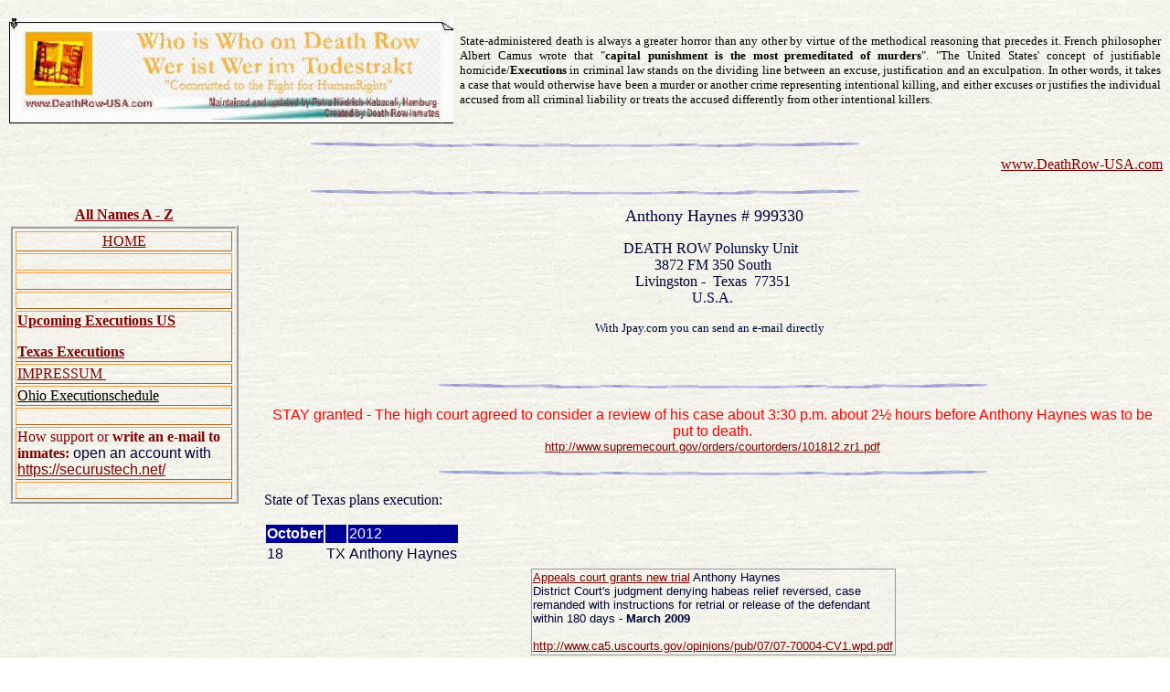

--- FILE ---
content_type: text/html
request_url: http://www.deathrow-usa.com/AnthonyHaynes.htm
body_size: 52859
content:
<html>

<head>
<meta http-equiv="Content-Language" content="de">
<meta http-equiv="Content-Type" content="text/html; charset=windows-1252">
<meta name="GENERATOR" content="Microsoft FrontPage 4.0">
<meta name="ProgId" content="FrontPage.Editor.Document">
<title>Anthony Haynes - Death Row Texas -</title>
<meta name="Microsoft Theme" content="kopie-von-sumi-malerei 011, default">
<meta name="Microsoft Border" content="tlb, default">
</head>

<body stylesrc="Anonym.html" background="_themes/kopie-von-sumi-malerei/sumtextb.jpg" bgcolor="#FFFFFF" text="#000037" link="#800000" vlink="#006666" alink="#990099"><!--msnavigation--><table border="0" cellpadding="0" cellspacing="0" width="100%"><tr><td><!--mstheme--><font face="Verdana, Arial, Helvetica"><!--mstheme--></font><table border="0" cellSpacing="0" cellPadding="0" width="100%">
  <tbody>
    <tr>
      <td><!--mstheme--><font face="Verdana, Arial, Helvetica"><!--mstheme--></font><table border="0" cellSpacing="0" cellPadding="0" width="100%" height="218">
          <tbody>
            <tr>
              <td height="218"><!--mstheme--><font face="Verdana, Arial, Helvetica">
                <div align="center">
                  <center>
                  <!--mstheme--></font><table border="0" cellSpacing="1">
                    <tbody>
                      <tr>
                        <td vAlign="top"><!--mstheme--><font face="Verdana, Arial, Helvetica"><a href="http://www.deathrow-usa.com"><img border="0" src="top.ht1.jpg" width="486" height="115"></a><!--mstheme--></font></td>
                        <td><!--mstheme--><font face="Verdana, Arial, Helvetica">
                          <p align="justify" style="margin-left: 4; margin-top: 0"><font color="#000000" size="2" face="Garamond">State-administered
                          death is always a greater horror than any other by
                          virtue of the methodical reasoning that precedes it.
                          French philosopher Albert Camus wrote that &quot;<b>capital
                          punishment is the most premeditated of murders</b>&quot;.
                          &quot;The United States' concept of justifiable
                          homicide/<b>Executions</b> in criminal law stands on
                          the dividing line between an excuse, justification and
                          an exculpation. In other words, it takes a case that
                          would otherwise have been a murder or another crime
                          representing intentional killing, and either excuses
                          or justifies the individual accused from all criminal
                          liability or treats the accused differently from other
                          intentional killers.</font></p>
                        <!--mstheme--></font></td>
                      </tr>
                    </tbody>
                  </table><!--mstheme--><font face="Verdana, Arial, Helvetica">
                  </center>
                </div>
                <!--msthemeseparator--><p align="center"><img src="_themes/kopie-von-sumi-malerei/sumhorsa.gif" width="600" height="10"></p>
                <p style="MARGIN-TOP: -8px" align="right"><a href="http://www.DeathRow-USA.com"><font face="Garamond">www.DeathRow-USA.com</font></a></p>
                <!--msthemeseparator--><p align="center"><img src="_themes/kopie-von-sumi-malerei/sumhorsa.gif" width="600" height="10"></p>
              <!--mstheme--></font></td>
            </tr>
          </tbody>
        </table><!--mstheme--><font face="Verdana, Arial, Helvetica"><!--mstheme--></font></td>
    </tr>
  </tbody>
</table><!--mstheme--><font face="Verdana, Arial, Helvetica"><!--mstheme--></font></td></tr><!--msnavigation--></table><!--msnavigation--><table border="0" cellpadding="0" cellspacing="0" width="100%"><tr><td valign="top" width="1%"><!--mstheme--><font face="Verdana, Arial, Helvetica"><!--mstheme--></font><table border="0" cellSpacing="0" cellPadding="0" width="100%">
  <tbody>
    <tr>
      <td><!--mstheme--><font face="Verdana, Arial, Helvetica"><!--mstheme--></font><table border="0" cellSpacing="0" cellPadding="0" width="100%">
          <tbody>
            <tr>
              <td><!--mstheme--><font face="Verdana, Arial, Helvetica"><p align="center"><a href="Allnames.htm"><font face="Garamond"><b>All
                Names A - Z</b></font></a><!--mstheme--></font></td>
            </tr>
          </tbody>
        </table><!--mstheme--><font face="Verdana, Arial, Helvetica"><!--mstheme--></font></td>
    </tr>
  </tbody>
</table><!--mstheme--><font face="Verdana, Arial, Helvetica"><!--mstheme--></font><table border="0" cellSpacing="0" cellPadding="0" width="235">
  <tbody>
    <tr>
      <td vAlign="top" width="272"><!--mstheme--><font face="Verdana, Arial, Helvetica"><!--mstheme--></font><table border="0" width="88">
          <tbody>
            <tr>
              <td vAlign="top" style="border-style: ridge; border-width: 4" rowspan="2" width="245"><!--mstheme--><font face="Verdana, Arial, Helvetica"><!--mstheme--></font><table border="0" cellSpacing="0" cellPadding="0" width="1%">
                  <tbody>
                    <tr>
                      <td vAlign="top" width="1%" align="center"><!--mstheme--><font face="Verdana, Arial, Helvetica"><!--mstheme--></font><table width="241">
                          <tbody>
                            <tr style="HEIGHT: 14.25pt" height="19">
                              <td style="height: 14.25pt; border: 1px outset #ff9933" class="xl24" vAlign="top" width="248" align="left"><!--mstheme--><font face="Verdana, Arial, Helvetica">
                                <p align="center"><a href="http://www.DeathRow-USA.com"><font face="Calibri">HOME</font></a><!--mstheme--></font></td>
                            </tr>
                            <tr>
                              <td style="height: 14.25pt; border: 1px ridge #ff9933" class="xl25" width="248"><!--mstheme--><font face="Verdana, Arial, Helvetica"><!--mstheme--></font></td>
                            </tr>
                            <tr style="HEIGHT: 14.25pt" height="19">
                              <td style="height: 14.25pt; border: 1px outset #ff9933" class="xl24" vAlign="top" width="248" align="left"><!--mstheme--><font face="Verdana, Arial, Helvetica"><!--mstheme--></font></td>
                            </tr>
                            <tr style="HEIGHT: 14.25pt" height="19">
                              <td style="height: 14.25pt; border: 1px outset #ff9933" class="xl24" vAlign="top" width="248" align="left"><!--mstheme--><font face="Verdana, Arial, Helvetica"><!--mstheme--></font></td>
                            </tr>
                            <tr style="HEIGHT: 14.25pt" height="19">
                              <td style="height: 14.25pt; border: 1px outset #ff9933" class="xl24" vAlign="top" width="248" align="left"><!--mstheme--><font face="Verdana, Arial, Helvetica"><a href="http://www.deathpenaltyinfo.org/upcoming-executions"><b><font color="#800000" face="Calibri">Upcoming
                                Executions
                                US</font>
                                </b>
                                </a>
                                <p><b><a href="https://www.tdcj.texas.gov/death_row/dr_executed_offenders.html"><font color="#800000" face="Calibri">Texas
                                Executions</font></a></b></p>
                              <!--mstheme--></font></td>
                            </tr>
                            <tr style="HEIGHT: 14.25pt" height="19">
                              <td style="height: 14.25pt; border: 1px outset #ff9933" class="xl24" vAlign="top" width="248" align="left"><!--mstheme--><font face="Verdana, Arial, Helvetica"><a href="http://www.deathrow-usa.us/ImpressumFriends.htm"><font color="#800000" face="Calibri">IMPRESSUM&nbsp;</font></a><!--mstheme--></font></td>
                            </tr>
                            <tr>
                              <td style="height: 14.25pt; border: 1px outset #ff9933" class="xl24" vAlign="top" width="248" align="left"><!--mstheme--><font face="Verdana, Arial, Helvetica"><a href="http://www.drc.ohio.gov/clemency"><font color="#000000" face="Calibri">Ohio
                                Executionschedule</font></a><!--mstheme--></font></td>
                            </tr>
                            <tr>
                              <td style="height: 14.25pt; border: 1px outset #ff9933" class="xl24" vAlign="top" width="248" align="left"><!--mstheme--><font face="Verdana, Arial, Helvetica"><!--mstheme--></font></td>
                            </tr>
                            <tr>
                              <td style="height: 14.25pt; border: 1px outset #ff9933" class="xl24" vAlign="top" width="248" align="left"><!--mstheme--><font face="Verdana, Arial, Helvetica"><font color="#800000" face="Calibri">How
                                support or <b> write an
                                e-mail to inmates: </b></font>open an account
                                with <a href="https://securustech.net/">https://securustech.net/</a><!--mstheme--></font></td>
                            </tr>
                            <tr>
                              <td style="height: 14.25pt; border: 1px outset #ff9933" class="xl24" vAlign="top" width="248" align="left"><!--mstheme--><font face="Verdana, Arial, Helvetica"><!--mstheme--></font></td>
                            </tr>
                          </tbody>
                        </table><!--mstheme--><font face="Verdana, Arial, Helvetica"><!--mstheme--></font></td>
                    </tr>
                  </tbody>
                </table><!--mstheme--><font face="Verdana, Arial, Helvetica"><!--mstheme--></font></td>
            </tr>
          </tbody>
        </table><!--mstheme--><font face="Verdana, Arial, Helvetica"><!--mstheme--></font></td>
    </tr>
  </tbody>
</table><!--mstheme--><font face="Verdana, Arial, Helvetica"><!--mstheme--></font></td><td valign="top" width="24"></td><!--msnavigation--><td valign="top"><!--mstheme--><font face="Verdana, Arial, Helvetica">

<p align="center"><font face="Comic Sans MS">&nbsp;<font size="4">Anthony Haynes
# 999330</font></font></p>

<p align="center"><font face="Comic Sans MS">DEATH ROW Polunsky Unit&nbsp;<br>
3872 FM 350 South<br>
Livingston -&nbsp; Texas&nbsp; 77351<br>
U.S.A.</font></p>
<p align="center"><font size="2" face="Comic Sans MS">With Jpay.com </font><font size="2" face="Comic Sans MS">
you can send
an e-mail directly&nbsp;&nbsp;</font></p>
<p align="center">&nbsp;</p>
<!--msthemeseparator--><p align="center"><img src="_themes/kopie-von-sumi-malerei/sumhorsa.gif" width="600" height="10"></p>
<div align="center">
  <center>
  <!--mstheme--></font><table border="0" cellspacing="1">
    <tr>
      <td><!--mstheme--><font face="Verdana, Arial, Helvetica"><p align="center"><font color="#FF0000">STAY granted - The high court
        agreed to consider a review of his case about 3:30 p.m. about 2½ hours
        before Anthony Haynes was to be put to death.<font size="2"><br>
        <a href="http://www.supremecourt.gov/orders/courtorders/101812.zr1.pdf" rel="nofollow" target="_blank">http://www.supremecourt.gov/orders/courtorders/101812.zr1.pdf</a></font></font></p>
        <!--msthemeseparator--><p align="center"><img src="_themes/kopie-von-sumi-malerei/sumhorsa.gif" width="600" height="10"></p>
      </center>
<p><font face="Comic Sans MS">State
of Texas plans execution:&nbsp;</font></p>
      <!--mstheme--></font><table>
  <tr>
    <td class="rtecenter" bgColor="#000099" style="border: 2 solid #FF0000"><!--mstheme--><font face="Verdana, Arial, Helvetica"><font color="#ffffff"><b>October</b></font><!--mstheme--></font></td>
    <td bgColor="#000099" style="border: 2 solid #FF0000"><!--mstheme--><font face="Verdana, Arial, Helvetica">&nbsp;<!--mstheme--></font></td>
    <td bgColor="#000099" style="border: 2 solid #FF0000"><!--mstheme--><font face="Verdana, Arial, Helvetica"><font color="#FFFFFF">2012</font><!--mstheme--></font></td>
  </tr>
  <tr>
    <td class="rtecenter" style="border: 2 solid #FF0000"><!--mstheme--><font face="Verdana, Arial, Helvetica">18<!--mstheme--></font></td>
    <td class="rtecenter" style="border: 2 solid #FF0000"><!--mstheme--><font face="Verdana, Arial, Helvetica">TX<!--mstheme--></font></td>
    <td class="rtecenter" style="border: 2 solid #FF0000"><!--mstheme--><font face="Verdana, Arial, Helvetica">Anthony Haynes<!--mstheme--></font></td>
  </tr>
</table><!--mstheme--><font face="Verdana, Arial, Helvetica"><!--mstheme--></font></td>
    </tr>
  </table><!--mstheme--><font face="Verdana, Arial, Helvetica">
</div>
<div align="center">
<center>
<!--mstheme--></font><table border="0" cellspacing="1">
<tr>
<td style="border-style: ridge; border-width: 2"><!--mstheme--><font face="Verdana, Arial, Helvetica"><font size="2"><a href="http://disc.yourwebapps.com/discussion.cgi?id=219621;article=37281;search_term=haynes">Appeals
court grants new trial</a> Anthony Haynes&nbsp;<br>
District Court's judgment denying habeas relief reversed, case<br>
remanded with instructions for retrial or release of the defendant<br>
within 180 days - <b> March 2009</b><br>
<br>
<a href="http://www.ca5.uscourts.gov/opinions/pub/07/07-70004-CV1.wpd.pdf" target="_blank" rel="nofollow">http://www.ca5.uscourts.gov/opinions/pub/07/07-70004-CV1.wpd.pdf</a><br>
  </font><!--mstheme--></font></td>
</tr>
</table><!--mstheme--><font face="Verdana, Arial, Helvetica">
</center>
</div>
<p align="right"><font size="2">August 2008</font></p>
<div align="center">
 <center>
 <!--mstheme--></font><table border="0" cellspacing="1" width="551">
  <tr>
   <td width="543" style="border-top-style: solid; border-bottom-style: solid"><!--mstheme--><font face="Verdana, Arial, Helvetica">Watch
   and listen to : <a href="http://video.google.com/videoplay?docid=5209234140463389790&amp;ei=5-C7SNHOE4vmigLCwK3wDA&amp;q=anthony+haynes+interview">http://video.google.com/videoplay
   - &quot;Anthony Haynes Inerview&quot;</a><p>For italian speaking: <a href="http://www.video.google.it">www.video.google.it</a>
   box labeled: <font color="#FF0000">'cerca' </font>and type <font color="#FF0000">'il
   miglio verde'</font>
   <p><a href="AnthonyHaynesAugust2008.jpg"><img border="2" src="AnthonyHaynesAugust2008_small.jpg" alt="AnthonyHaynesAugust2008.jpg (314306 Byte)" align="left" width="100" height="149"></a>&nbsp;
 </center>
  <!--mstheme--></font></td>
  </tr>
  <tr>
   <td width="543" style="border-top-style: solid; border-bottom-style: solid"><!--mstheme--><font face="Verdana, Arial, Helvetica"><font face="Comic Sans MS" size="2">January 2007<br>
    <br>
    Happy New Year ! Wish you the best in 2007. I write a rapper named Capital X
    and he's made a song and a video about me and my case. I think you'll like
    to check it out. If you are interested, you can listen to the song (titled
    &quot;999330&quot;) and purchase the disk and see the video at
    www.myspace.com/capitalXaka305375. If you purchase the song then let him
    know you are a friend of mine. I'd also like to know your opinion once you
    hear it. Anyway that's all Take it easy.<br>
    <br>
    Anthony<br>
    <a href="http://www.myspace.com/capitalXaka305375" target="_blank">http://www.myspace.com/capitalXaka305375</a>&nbsp;</font><!--mstheme--></font></td>
  </tr>
 </table><!--mstheme--><font face="Verdana, Arial, Helvetica">
</div>
<p align="right"><font face="Comic Sans MS" size="2">&nbsp;received June 2005&nbsp;</font></p>
<!--mstheme--></font><!--msthemelist--><table border="0" cellpadding="0" cellspacing="0" width="100%">
  <!--msthemelist--><tr><td valign="baseline" width="42"><img src="_themes/kopie-von-sumi-malerei/sumbul1a.gif" width="15" height="15" hspace="13"></td><td valign="top" width="100%"><!--mstheme--><font face="Verdana, Arial, Helvetica"><font size="2"><b><a href="CATpoetry.htm">Guest here:</a></b></font><!--mstheme--></font><!--msthemelist--></td></tr>
  <!--msthemelist--><tr><td valign="baseline" width="42"><img src="_themes/kopie-von-sumi-malerei/sumbul1a.gif" width="15" height="15" hspace="13"></td><td valign="top" width="100%"><!--mstheme--><font face="Verdana, Arial, Helvetica"><font size="2" face="Copperplate Gothic Light"><u><a href="CATpoetry.htm">&quot;The
    Belly of the Beast&quot; by Anthony Haynes -999330</a></u></font><!--mstheme--></font><!--msthemelist--></td></tr>
  <!--msthemelist--><tr><td valign="baseline" width="42"><img src="_themes/kopie-von-sumi-malerei/sumbul1a.gif" width="15" height="15" hspace="13"></td><td valign="top" width="100%"><!--mstheme--><font face="Verdana, Arial, Helvetica"><font size="2" face="Copperplate Gothic Light"><u><a href="CATpoetry.htm">&quot;An
    End to a New Beginning&quot; by Anthony Haynes -999330</a></u></font><!--mstheme--></font><!--msthemelist--></td></tr>
<!--msthemelist--></table><!--mstheme--><font face="Verdana, Arial, Helvetica">
<p align="right">&nbsp;</p>
<div align="center">
  <center>
  <!--mstheme--></font><table border="0" cellpadding="0" cellspacing="0" width="635">
    <tr>
      <td width="296"><!--mstheme--><font face="Verdana, Arial, Helvetica">
        <p align="justify"><font face="Comic Sans MS" size="2">&nbsp;&nbsp;&nbsp;&nbsp;&nbsp;&nbsp;&nbsp;&nbsp;&nbsp;&nbsp;
        <img border="0" src="AnthonyHaynespic.jpg" width="173" height="214">
        Greetings!&nbsp;</font></p>
        <p align="justify"><font face="Comic Sans MS" size="2"> My name is Anthony Cardell Haynes. I'm writing this letter
        because I'm looking to meet some new and interesting people.&nbsp; I am
        a peoples' person and I very much enjoy meeting and conversating with
        those of various and different backgrounds. In the end my hope is that
        through letters I'll make some new friends who will enhance my life and
        make my days just a little brighter.</font></p>
        <p align="justify"><font face="Comic Sans MS" size="2">&nbsp;&nbsp;&nbsp;&nbsp;&nbsp;
        So, exactly who is Anthony Haynes? Well, I've been lots of things since
        my birth on January 22, 1979. I've worn many shoes in my 26 years on
        this Earth. The one I currently find myself in is that of a Texas Death
        Row prisoner. I've been forced to wear these shoes since I was 20 years,
        but I have incarcerated on this case since I was 19. I readily admit
        that when I was free I was not the most upstanding citizien, to find in
        my present predicament. I grew up in a&nbsp; family that cared for me
        and who was there for me. Although my mother and father were never
        married my dad has always been there for me in every way. But in every
        life there are events that push a person in a certain direction, and
        when these things occurred to me I found myself involved with things
        like crime and drugs. Even though I was an alcoholic, and drug abuser, I
        still somehow managed&nbsp; to excell scholastically. Upon my high
        school graduation I had a number scholarship offers because of my
        academics, and I selected the one that took as far from the criminal
        element as possible in my home town of Houston, Texas. This was in the
        form of a five year Navy scholarship in which I would spend my first
        year active duty in Newport, Rhode Island and then complete the last
        four years at the college of my choice. Well, once again life events
        came into play. They pushed me during my summer vacation after the one
        year military duty and before the start of my first year in college, and
        I found myself in a totally unfamiliar situation: jail.</font></p>
        <p align="justify"><font face="Comic Sans MS" size="2">&nbsp;&nbsp;&nbsp;&nbsp; I
        was only 19 at this time and as strange as it may sound I thank God I
        got locked when I did. The life I had begin to lead after that one year
        in the Navy was one that surely would have ended in my demise. I was a
        boythen, but prison has matured me in many ways and made a good man out
        of me. I am all about progress, and being here has not stopped me from
        growing and developing into a much better person than I ever was when I
        was free. I took the initiative myself and definitely made myself a
        changed individual with morals and values.</font></p>
        <p align="justify"><font face="Comic Sans MS" size="2">&nbsp;&nbsp;&nbsp;&nbsp; A
        part of that growth has been through education. School was never very
        challenging for me, so I took that and continued to gain knowledge
        through books and other avenues. I'm a seeker of knowledge and the more
        I learn the more I realize how much I really don't know, and that only
        serves to fuel my desire to learn more.</font></p>
        <p align="justify"><font face="Comic Sans MS" size="2">&nbsp;&nbsp;&nbsp;&nbsp;
        I'm a happy-go-lucky person and a true Type B personality. I'm laid back
        and optimistic and this helps me cope with being where I am. I also
        admit that my spiritual beliefs make it evenless grueling, but I've
        always been one to make the best of whatever life throws my way and look
        on the bright side. That's just me.</font></p>
        <p align="justify"><font face="Comic Sans MS" size="2">&nbsp;&nbsp;&nbsp;&nbsp;
        Although I'm trapped inside this cage 23 hours a day I've found ways to
        occupy my mind and my time. Some of the avenues I take to do my time and
        to entertain myself include reading different types of ooks, writing
        poetry and essays, playing chess, occasionally drawing and having
        stimulating conversation through letters and with those around me. I
        also have a great love affair with music. I enjoy most genre.
        Alternative rock, heavy metal, classic rock, R&amp;B, hip-hop, trip-hop,
        pop world music gospel ... But as many styles of music as I enjoy I must
        admit that I am not a fan of country western music (smile).&nbsp;</font></p>
        <p align="justify"><font face="Comic Sans MS" size="2">&nbsp;&nbsp;&nbsp;&nbsp;
        Some things I look for in my friends are honestly, open-mindedeness, a
        non-judgemental attitude and sincerety. I fell that I embody all of
        these things, so naturally I'm drawn to others who posses similar traits.
        I respect myself and that makes me respect others and treat them in the
        manner than I, myself, like to be treated. It is my hope that these
        things will compell someone out there to want to reach out to me, start
        a correspondence and eventually be able to call me a friend.</font></p>
        <p align="justify"><font face="Comic Sans MS" size="2">&nbsp;&nbsp;&nbsp;&nbsp;
        Thanks for your time and consideration. I'll respond to all comers!</font></p>
        <p align="justify"><font face="Comic Sans MS" size="2">&nbsp;&nbsp;</font></p>
        <p align="justify"><font face="Comic Sans MS" size="2">&nbsp;&nbsp;&nbsp;&nbsp;&nbsp;&nbsp;&nbsp;&nbsp;&nbsp;&nbsp;&nbsp;&nbsp;&nbsp;&nbsp;&nbsp;&nbsp;&nbsp;&nbsp;&nbsp;&nbsp;&nbsp;&nbsp;&nbsp;&nbsp;&nbsp;&nbsp;&nbsp;&nbsp;&nbsp;
        Anthony Haynes</font></p>
        <p align="justify">&nbsp;</p>
        <p align="center"><font size="2">For your first contact if you like: <a href="mailto:ToWhom?@deathrowrow-usa.com">AnthonyHaynes@deathrow-usa.com</a>
        (Please send your regular address with for a
direct respond.)&nbsp;</font><!--mstheme--></font></td>
      <td width="9"><!--mstheme--><font face="Verdana, Arial, Helvetica"><!--mstheme--></font></td>
      <td width="325" valign="top"><!--mstheme--><font face="Verdana, Arial, Helvetica">
        <div>
         <p align="justify">April 27, 2008
        </div>
        <div>
         <p align="justify">&nbsp;My case has been sitting in the Fifth Circuit
         for like 15 months. Had they ruled against me I'd be waiting for an
         Execution date right now. As it happens though God blessed me with some
         action. They ordered my case back to Federal Court for another review.
         The issue they accepted was one concerning my jury. That means that if
         the Federal judge rules in my favor this will open the door to a whole
         new trail. So we are definitely still in this fight. The good thing is
         that this same exact issue got another off death row just a few weeks
         ago.
        </div>
        <div>
         <p align="justify">The Supreme Court has already ruled that this
         particular issue warrants a whole ne trail. So all I need is for the
         federal judge to agree and follow the law. I'm not suggesting that you
         get your hopes too high, but this is definitely a good thing and it can
         lead to something better. I'm keeping the situation in God's hands
         where it has been for years. I&nbsp;know that he'll do what is in his
         will to do. So this is just an update to let you know the current
         status of my legal situation.
        </div>
        <div>
         <p align="justify">&nbsp;Anthony
        </div>
        <div style="width: 325; height: 152">
         <p align="justify">Anthony Haynes v Quarterman<br>
         COA application denied on all issues except for the Batson Claim claims<br>
         <div class="message_text" style="width: 325; height: 75">
          <a href="http://www.ca5.uscourts.gov/opinions/pub/07/07-70004-CV0.wpd.pdf" target="_blank" rel="nofollow">http://www.ca5.uscourts.gov/.pdf</a><font size="2"><br>
          <!-- User Agent = Mozilla/4.0 (compatible; MSIE 7.0; Windows NT 5.1; .NET CLR 1.1.4322; AVPersonalSerial 65ff299217330a01726a77914d9f3b88291f1675) -->
          </font>
         </div>
         </FORM>
        </div>
      <!--mstheme--></font></td>
    </tr>
  </center>
  </table><!--mstheme--><font face="Verdana, Arial, Helvetica">
</div>
<div align="center">
<center>
<!--mstheme--></font><table border="1" cellspacing="0" width="425" bordercolordark="#003366" bordercolorlight="#C0C0C0">
<tr>
<td width="419"><!--mstheme--><font face="Verdana, Arial, Helvetica">
      <p align="center"><font face="Comic Sans MS" size="2">Anthony Haynes #999330<br>
      Polunsky Unit D.R.<br>
      3872 FM 350 South<br>
      Livingston -&nbsp; Texas&nbsp; 77351<br>
      U.S.A.<br>
      &nbsp;</font></p>
      <p align="right"><font face="Comic Sans MS" size="2">&nbsp;Erhalten im
      Juni 2005</font></p>
      <p align="left"><font face="Comic Sans MS" size="2">&nbsp;<br>
      &nbsp;&nbsp;&nbsp;&nbsp;&nbsp;&nbsp;<br>
      &nbsp;&nbsp;&nbsp; <img border="0" src="AnthonyHaynespic.jpg" width="173" height="214">&nbsp;
      Ich grüße Sie! Mein Name ist Anthony Cardell Haynes. Ich schreibe diesen
      Brief, weil ich gerne neue und interessante Menschen treffen möchte. Ich
      bin ein Mensch, der gerne unter Menschen ist und mich mit ihnen
      unterhalten über die unterschiedlichen Hintergründe ihres Lebens. Am
      Ende hoffe ich darauf, dass ich durch Briefe einige neue Freunde kennen
      lerne, die mein Leben aufwerten und meine Tage nur ein bisschen aufhellen.<br>
      <br>
      Also, wer genau ist Anthony Haynes? Also, ich war schon viel seit meinem
      Geburtstag am 22. Januar 1979. Ich habe schon viele Schuhe getragen in
      meinen 26 Jahren auf dieser Welt. Die Welt, in der ich mich momentan
      befinde, ist der Todestrakt von Texas. Ich wurde gezwungen, diese Schuhe
      zu tragen, seit ich 20 Jahre alt bin, aber eingesperrt bin ich wegen
      dieses Prozesses seit ich 19 Jahre alt bin. Ich gebe bereitswillig zu,
      dass ich, als ich in Freiheit war, nicht der herausragendste Bürger war,
      und mich deshalb in meiner jetzigen, misslichen Lage befinde. Ich wuchs in
      einer Familie auf, die für mich da war und sich um mich kümmerte. Obwohl
      meine Mutter und mein Vater nie verheiratet waren, war mein Vater immer
      und für alles für mich da. Aber in jedem Leben gibt es Situationen, die
      einen Menschen in eine bestimmte Richtung treiben, und als diese
      Situationen aufkamen, fand ich mich in einem Umfeld von Drogen und
      Kriminalität wieder. Obwohl ich ein Alkoholiker und Drogenkomsument war,
      schaffte ich es dennoch, meinen High School Abschluss zu machen. Im
      Abschlussjahr der High School hatte ich einige Angebote für Stipendien
      wegen meiner akademischen Fähigkeiten und ich wählte eine Ausbildung,
      die mich so weit wie möglich weg von meinem kriminellen Umfeld in meiner
      Heimatstadt Texas brachte, wie möglich. Es war eine 5-jährige
      Navy-Ausbildung, in der ich im ersten Jahr eine Grundausbildung in Newport,
      Rhode Island und dann die letzten 4 Jahre in einem College meiner Wahl
      verbringen würde. Aber wieder einmal kamen die Ereignisse des Lebens ins
      Spiel. Nach meinem einjährigen Militärdienst wurde ich in meinen
      Sommerferien gedrängt und fand mich in einer total unfamiliären Umgebung
      wieder: Gefängnis.<br>
      <br>
      Da war ich erst 19 und so komisch, wie es sich auch anhört, aber ich war
      froh, dass ich eingesperrt wurde. Das Leben, das ich nach meiner
      Grundausbildung in der Navy führte, hätte mich sicherlich in mein
      Verderben geführt. Da war ich noch ein Kind, aber das Gefängnis ließ
      mich in vieler Art erwachsen werden und machte einen guten Menschen aus
      mir. Ich bin immer für den Fortschritt, und nur weil ich hier bin, habe
      ich nicht aufgehört zu wachsen, mich in einen besseren Menschen zu
      entwickeln als zuvor, als ich in Freiheit war. Ich habe selbst die
      Initiative ergriffen und mich definitiv in einen Menschen mit Moral und
      Wertvorstellungen verändert.<br>
      <br>
      Ein Teil dieser Entwicklung fand durch Ausbildung statt. Die Schule war
      nie eine wirkliche Herausforderung für mich, also nahm ich die Fähigkeit
      und erwarb Wissen durch Bücher und andere Alleen. Ich bin auf der Suche
      nach Willen und je mehr ich lerne um so mehr merke ich, wie wenig ich
      weiß, und das weckt nur den Wunsch, noch mehr zu lernen.<br>
      <br>
      Ich bin ein Mensch, der glücklich ist und Glück im Leben hat und ein
      wahrer Typ B-Persönlichkeits-Mensch. Ich lehne mich zurück und bin
      optimistisch und das hilft mir, mit meiner jetzigen Situation und wo ich
      mich befinde, umzugehen.&nbsp; Ich gebe zu, dass auch mein Glaube es
      weniger gräulich macht, aber ich war immer schon ein Mensch, der das
      Beste aus dem, was das Leben bietet, zu machen und die gute Seite zu
      sehen. So bin ich eben.<br>
      <br>
      Obwohl ich in diesem Käfig 23 Stunden täglich eingesperrt bin, habe ich
      Wege gefunden, meine Gedanken zu beschäftigen und die Zeit nicht lange
      werden zu lassen. Einige der Avenues, die ich entlang gehe, um die Zeit
      vorüber gehen zu lassen und mich zu beschäftigen, sind, die
      unterschiedlichsten Bücher zu lesen, Gedichte zu schreiben und kurze
      Abhandlungen, Schach zu spielen, manchmal zu malen und anregende
      Konversationen durch Briefe zu führen und mit denen um mich herum. Auch
      habe ich eine großartige Liebesbeziehung mit Musik. Ich höre fast alles.
      Alternativen Rock, Heavy Metal, Classic Rock, R&amp;B, Hip-Hop, Trip-Hop,
      Pop World music Gospel… Aber ich muss gestehen, so viele Arten von Musik
      ich auch mag, ich mag keine Country Western Musik (smile).<br>
      <br>
      Etwas, was ich in einem Freund suche ist Ehrlichkeit, Offenheit, eine
      unvoreingenommene Meinung und Ehrlichkeit. Ich denke, dass ich all diese
      Dinge verkörpere, daher suche ich natürlich nach jemandem, der ähnliche
      Pfade schreitet. Ich respektiere mich selbst und daher respektiere ich
      auch andere und behandle sie in der ich selbst behandelt werden möchte.
      Ich hoffe, dass diese Dinge jemanden ansprechen, der mich dann erreichen
      möchte und irgendwie mit mir korrespondieren und mich vielleicht sogar
      irgendwann einen Freund nennen möchte.<br>
      &nbsp;&nbsp;&nbsp;&nbsp;&nbsp;&nbsp;&nbsp;&nbsp;<br>
      Danke für Ihre Zeit und Beachtung. Ich werde allen antworten, die auf
      mich zukommen!<br>
      &nbsp;&nbsp;&nbsp;&nbsp;&nbsp;&nbsp;&nbsp;&nbsp;&nbsp;&nbsp;&nbsp;&nbsp;&nbsp;&nbsp;&nbsp;&nbsp;&nbsp;&nbsp;&nbsp;&nbsp;&nbsp;&nbsp;&nbsp;&nbsp;&nbsp;&nbsp;&nbsp;&nbsp;&nbsp;&nbsp;&nbsp;&nbsp;&nbsp;&nbsp;&nbsp;&nbsp;&nbsp;&nbsp;&nbsp;&nbsp;&nbsp;&nbsp;&nbsp;&nbsp;&nbsp;&nbsp;&nbsp;&nbsp;&nbsp;&nbsp;&nbsp;&nbsp;&nbsp;&nbsp;&nbsp;&nbsp;&nbsp;&nbsp;
      Anthony Haynes
      </font></p>
<p>&nbsp;<!--mstheme--></font></td>
</tr>
</table><!--mstheme--><font face="Verdana, Arial, Helvetica">
</center>
</div>
<div align="center">
  <center>
  <!--mstheme--></font><table border="0" cellpadding="0" cellspacing="0" width="556">
    <tr>
      <td width="295" valign="top" style="border-top-style: solid; border-top-color: #CC0000"><!--mstheme--><font face="Verdana, Arial, Helvetica">
  <p><span style="mso-bidi-font-family:&quot;Courier New&quot;"><a href="CATpoetry.htm"><font face="Comic Sans MS" size="2">Gast
  auf Carlton Turner’s Seite</font></a></span></center></p>
  <p><font size="2"><font face="Comic Sans MS"><span style="mso-bidi-font-family: Courier New">Übersetzt: </span><u><a href="CATpoetry.htm">&quot;The
    Belly of the Beast&quot;<font size="2" face="Antigoni Light">&nbsp;</font></a></u><span style="mso-bidi-font-family:&quot;Courier New&quot;"><br>
</span></font><span style="mso-bidi-font-family:&quot;Courier New&quot;"><font face="Comic Sans MS"><u>von
      Anthony Haynes -999330</u></font></span></font></p>
  <p>&nbsp;</p>
      <p align="left"><span style="mso-bidi-font-family:&quot;Courier New&quot;"><u><font face="Comic Sans MS" size="2">„Der
      Nabel des Geschehens”</font></u></span></p>
      <p align="left"><font size="2">&nbsp;</font></p>
      <p align="left"><span style="mso-bidi-font-family:&quot;Courier New&quot;"><font face="Comic Sans MS" size="2">Gefahr!</font></span></p>
      <p align="left"><span style="mso-bidi-font-family:&quot;Courier New&quot;"><font face="Comic Sans MS" size="2">Gefahr!</font></span></p>
      <p align="left">&nbsp;</p>
      <p align="left"><span style="mso-bidi-font-family:&quot;Courier New&quot;"><font face="Comic Sans MS" size="2">Du
      gehst in unsicheres Territorium</font></span></p>
      <p align="left"><span style="mso-bidi-font-family:&quot;Courier New&quot;"><font face="Comic Sans MS" size="2">Um
      in den Bauch des Biestes zu gelangen</font></span></p>
      <p align="left"><span style="mso-bidi-font-family:&quot;Courier New&quot;"><font face="Comic Sans MS" size="2">Einen
      Teil meiner Seele möchten Sie nicht kennen</font></span></p>
  <p align="left"><span style="mso-bidi-font-family:&quot;Courier New&quot;"><font face="Comic Sans MS" size="2">Sie
  machen besser langsam, denn Sie bewegen sich zu schnell</font>
</span></p>
      <p align="left"><span style="mso-bidi-font-family:&quot;Courier New&quot;"><font face="Comic Sans MS" size="2">Und
      an einem Punkt möchten Sie nicht weitergehen</font></span></p>
      <p align="left"><span style="mso-bidi-font-family:&quot;Courier New&quot;"><font face="Comic Sans MS" size="2">Sie
      schieben mich immer näher</font></span></p>
      <p align="left"><span style="mso-bidi-font-family:&quot;Courier New&quot;"><font face="Comic Sans MS" size="2">An
      die Grenze</font></span></p>
      <p align="left"><span style="mso-bidi-font-family:&quot;Courier New&quot;"><font face="Comic Sans MS" size="2">Jetzt
      sind Sie zu weit gegangen</font></span></p>
      <p align="left"><span style="mso-bidi-font-family:&quot;Courier New&quot;"><font face="Comic Sans MS" size="2">Ich
      verliere meinen Kopf<o:p>
      <br>
</o:p>
      <br>
      </font></span></p>
      <p align="left"><span style="mso-bidi-font-family:&quot;Courier New&quot;"><font face="Comic Sans MS" size="2">Im
      Bauch des Biests</font></span></p>
      <p align="left"><span style="mso-bidi-font-family:&quot;Courier New&quot;"><font face="Comic Sans MS" size="2">Versteckt
      im Innersten</font></span></p>
      <p align="left"><span style="mso-bidi-font-family:&quot;Courier New&quot;"><font face="Comic Sans MS" size="2">Mit
      Fangzähnen, Klauen und bewaffnet bis zu den Zähnen</font></span></p>
      <p align="left"><span style="mso-bidi-font-family:&quot;Courier New&quot;"><font face="Comic Sans MS" size="2">Dinge,
      mit denen ich nicht gerne spiele</font></span></p>
      <p align="left"><span style="mso-bidi-font-family:&quot;Courier New&quot;"><font face="Comic Sans MS" size="2">Also
      belasse ich sie gefesselt</font></span></p>
      <p align="left"><span style="mso-bidi-font-family:&quot;Courier New&quot;"><font face="Comic Sans MS" size="2">Denn
      ich weiß, was sie anrichten können</font></span></p>
      <p align="left"><span style="mso-bidi-font-family:&quot;Courier New&quot;"><font face="Comic Sans MS" size="2">Sie
      verursachen viel Schmerz</font></span></p>
      <p align="left"><span style="mso-bidi-font-family:&quot;Courier New&quot;"><font face="Comic Sans MS" size="2">Verwüstung
      und Chaos, um nur einige zu nennen</font></span></p>
      <p align="left"><span style="mso-bidi-font-family:&quot;Courier New&quot;"><font face="Comic Sans MS" size="2"><o:p>
      </font></span></p>
      <p align="left"><span style="mso-bidi-font-family:&quot;Courier New&quot;"><font face="Comic Sans MS" size="2">Monster
      von innen</font></span></p>
      <p align="left"><span style="mso-bidi-font-family:&quot;Courier New&quot;"><font face="Comic Sans MS" size="2">Dunkle,
      schreckliche Dinge,</font></span></p>
      <p align="left"><span style="mso-bidi-font-family:&quot;Courier New&quot;"><font face="Comic Sans MS" size="2">sofort
      bereit</font></span></p>
      <p align="left"><span style="mso-bidi-font-family:&quot;Courier New&quot;"><font face="Comic Sans MS" size="2">jeglicher
      Bedrohung zu widerstehen, die Sie bringen</font></span></p>
      <p align="left">&nbsp;</p>
      <p align="left"><span style="mso-bidi-font-family:&quot;Courier New&quot;"><font face="Comic Sans MS" size="2">Ich
      beschwöre sie herauf</font></span></p>
      <p align="left"><span style="mso-bidi-font-family:&quot;Courier New&quot;"><font face="Comic Sans MS" size="2">und
      sehe in den Spiegel</font></span></p>
      <p align="left"><span style="mso-bidi-font-family:&quot;Courier New&quot;"><font face="Comic Sans MS" size="2">ich
      bin gezwungen, mich abzuwenden</font></span></p>
      <p align="left"><span style="mso-bidi-font-family:&quot;Courier New&quot;"><font face="Comic Sans MS" size="2">wegen
      des totalen Entsetzens</font></span></p>
      <p align="left">&nbsp;</p>
      <p align="left"><span style="mso-bidi-font-family:&quot;Courier New&quot;"><font face="Comic Sans MS" size="2">Ich
      bemerke schnell</font></span></p>
      <p align="left"><span style="mso-bidi-font-family:&quot;Courier New&quot;"><font face="Comic Sans MS" size="2">genau,
      was ich sehe</font></span></p>
      <p align="left"><span style="mso-bidi-font-family:&quot;Courier New&quot;"><font face="Comic Sans MS" size="2">und
      lasse sie frei aus dem Verlies</font></span></p>
  <p align="left"><span style="mso-bidi-font-family:&quot;Courier New&quot;"><font face="Comic Sans MS" size="2">im
  Bauch den Biests.<o:p>
  <br>
</o:p>
  </font>
</span></p>
      <center>
  <p>&nbsp;</p>
      </center>
      <p align="right">&nbsp;<!--mstheme--></font></td>
    <center>
    <td valign="top" bgcolor="#CC0000" width="6" style="border-top-style: solid; border-top-color: #CC0000"><!--mstheme--><font face="Verdana, Arial, Helvetica">&nbsp;<!--mstheme--></font></td>
    <td valign="top" width="250" style="border-top-style: solid; border-top-color: #CC0000"><!--mstheme--><font face="Verdana, Arial, Helvetica">
      <p style="margin-left: 6; margin-top: 0">&nbsp;</p>
      <p style="margin-left: 6; margin-top: 0"><font size="2"><font face="Comic Sans MS">Übersetzt:
      <a href="CATpoetry.htm">&quot;An End to a New Beginning&quot;</a></font>
      <font face="Comic Sans MS"><span style="mso-bidi-font-family:&quot;Courier New&quot;"><u>von
    Anthony Haynes # 999330 </u><o:p>
      &nbsp;
    </span></font></font></p>
      <p style="margin-left: 6; margin-top: 0">&nbsp;</p>
      <p style="margin-left: 6; margin-top: 0"><font face="Comic Sans MS" size="2"><span style="mso-bidi-font-family:&quot;Courier New&quot;"><u>&quot;Ein
      Ende für einen neuen Anfang”</u></span></center>&nbsp;</font></p>
      <p style="margin-left: 6; margin-top: 0"><span style="mso-bidi-font-family:&quot;Courier New&quot;"><font face="Comic Sans MS" size="2"></o:p>
      </font>
    </span></p>
    <p style="margin-left: 6; margin-top: 0" align="left"><span style="mso-bidi-font-family:&quot;Courier New&quot;"><font face="Comic Sans MS" size="2">Am
    25. Mai 1998&nbsp;</font></span></p>
    <p style="margin-left: 6; margin-top: 0" align="left"><span style="mso-bidi-font-family:&quot;Courier New&quot;"><font face="Comic Sans MS" size="2">endete
    mein Leben, wie ich es bisher kannte</font></span></p>
    <p style="margin-left: 6; margin-top: 0" align="left"><span style="mso-bidi-font-family:&quot;Courier New&quot;"><font face="Comic Sans MS" size="2">Ich
    wurde wiedergeboren</font></span></p>
    <p style="margin-left: 6; margin-top: 0" align="left"><span style="mso-bidi-font-family:&quot;Courier New&quot;"><font face="Comic Sans MS" size="2">Ein
    Baby<o:p>
    </o:p>
    </font></span></p>
    <p style="margin-left: 6; margin-top: 0" align="left"><span style="mso-bidi-font-family:&quot;Courier New&quot;"><font face="Comic Sans MS" size="2">Gezwungen
    alleine zu überleben in den Gedärmen der Gefängniszelle.<o:p>
    </o:p>
    </font></span></p>
    <p style="margin-left: 6; margin-top: 0" align="left"><span style="mso-bidi-font-family:&quot;Courier New&quot;"><font face="Comic Sans MS" size="2">Ich
    hatte keine Familie<o:p>
    </o:p>
    </font></span></p>
    <p style="margin-left: 6; margin-top: 0" align="left"><span style="mso-bidi-font-family:&quot;Courier New&quot;"><font face="Comic Sans MS" size="2">Keine
    Mutter / Vater<o:p>
    </o:p>
    </font></span></p>
    <p style="margin-left: 6; margin-top: 0" align="left"><span style="mso-bidi-font-family:&quot;Courier New&quot;"><font face="Comic Sans MS" size="2">Niemand,
    der mir Sicherheit gibt: „Alles wird gut…“<o:p>
    </o:p>
    </font></span></p>
    <p style="margin-left: 6; margin-top: 0" align="left"><span style="mso-bidi-font-family:&quot;Courier New&quot;"><font face="Comic Sans MS" size="2">Aber
    ich hatte Lehrer<o:p>
    </o:p>
    </font></span></p>
    <p style="margin-left: 6; margin-top: 0" align="left"><font size="2"><span style="mso-bidi-font-family:&quot;Courier New&quot;"><font face="Comic Sans MS">Andere
    Häftlinge, die schon einige Zeit dort </font></span><font face="Comic Sans MS"><span style="mso-bidi-font-family: Courier New">waren&nbsp;</span></font></font></p>
    <p style="margin-left: 6; margin-top: 0" align="left"><span style="mso-bidi-font-family:&quot;Courier New&quot;"><font face="Comic Sans MS" size="2">Wände<o:p>
    </o:p>
    </font></span></p>
    <p style="margin-left: 6; margin-top: 0" align="left"><span style="mso-bidi-font-family:&quot;Courier New&quot;"><font face="Comic Sans MS" size="2">Und
    mich selbst<o:p>
    </o:p>
    </font></span></p>
    <p style="margin-left: 6; margin-top: 0" align="left"><span style="mso-bidi-font-family:&quot;Courier New&quot;"><font face="Comic Sans MS" size="2">Wie
    jeder Lehrer, der Schüler hat, die sich auszeichnen<o:p>
    </o:p>
    </font></span></p>
    <p style="margin-left: 6; margin-top: 0" align="left"><span style="mso-bidi-font-family:&quot;Courier New&quot;"><font face="Comic Sans MS" size="2">Nahmen
    mich diese Häftlinge unter ihre Fittiche<o:p>
    </o:p>
    </font></span></p>
    <p style="margin-left: 6; margin-top: 0" align="left"><span style="mso-bidi-font-family:&quot;Courier New&quot;"><font face="Comic Sans MS" size="2">Lehrten
    mich, wie es in dieser Welt zugeht<o:p>
    </o:p>
    </font></span></p>
    <p style="margin-left: 6; margin-top: 0" align="left"><span style="mso-bidi-font-family:&quot;Courier New&quot;"><font face="Comic Sans MS" size="2">Ich
    wahr ehrgeizig in diesem Unterricht <o:p>
    </o:p>
    </font></span></p>
    <p style="margin-left: 6; margin-top: 0" align="left"><span style="mso-bidi-font-family:&quot;Courier New&quot;"><font face="Comic Sans MS" size="2"><span style="mso-spacerun: yes">I</span>ch
    wusste, es bedeutet zu überleben und es zu<span style="mso-spacerun: yes">&nbsp;
    </span>schaffen<o:p>
    </o:p>
    </font></span></p>
    <p style="margin-left: 6; margin-top: 0" align="left"><span style="mso-bidi-font-family:&quot;Courier New&quot;"><font face="Comic Sans MS" size="2">Also
    hörte ich zu und lernte<o:p>
    </o:p>
    </font></span></p>
    <p style="margin-left: 6; margin-top: 0" align="left"><span style="mso-bidi-font-family:&quot;Courier New&quot;"><font face="Comic Sans MS" size="2">Ich
    wuchs heran<o:p>
    </o:p>
    </font></span></p>
    <p style="margin-left: 6; margin-top: 0" align="left"><span style="mso-bidi-font-family:&quot;Courier New&quot;"><font face="Comic Sans MS" size="2">Wie
    jedes Kind <o:p>
    </o:p>
    </font></span></p>
    <p style="margin-left: 6; margin-top: 0" align="left"><span style="mso-bidi-font-family:&quot;Courier New&quot;"><font face="Comic Sans MS" size="2">Ich
    machte Fehler auf dem Weg<o:p>
    </o:p>
    </font></span></p>
    <p style="margin-left: 6; margin-top: 0" align="left"><span style="mso-bidi-font-family:&quot;Courier New&quot;"><font face="Comic Sans MS" size="2">Aber
    sie halfen mir nur dabei, noch besser zu lernen, was ich brauchte</font></span></p>
    <p style="margin-left: 6; margin-top: 0" align="left"><font face="Comic Sans MS" size="2"><span style="mso-bidi-font-family: Courier New">Ich
    war glücklich </span><span style="mso-bidi-font-family:&quot;Courier New&quot;">(oder
    sollte ich sagen, gesegnet)<o:p>
    </o:p>
    </span></font></p>
    <p style="margin-left: 6; margin-top: 0" align="left"><span style="mso-bidi-font-family:&quot;Courier New&quot;"><font face="Comic Sans MS" size="2">Ich
    lebe in einer Welt, die von Geiern, Löwen und Wölfen angeführt wird <o:p>
    </o:p>
    </font></span></p>
    <p style="margin-left: 6; margin-top: 0" align="left"><span style="mso-bidi-font-family:&quot;Courier New&quot;"><font face="Comic Sans MS" size="2">Immer
    auf der Suche nach Opfern</font></span></p>
    <p style="margin-left: 6; margin-top: 0" align="left"><span style="mso-bidi-font-family:&quot;Courier New&quot;"><font face="Comic Sans MS" size="2">Aber
    ich bin immer noch kein Opfer dieser Biester</font></span></p>
    <p style="margin-left: 6; margin-top: 0" align="left"><span style="mso-bidi-font-family:&quot;Courier New&quot;"><font face="Comic Sans MS" size="2">Ich
    wurde gesegnet<o:p>
    </o:p>
    </font></span></p>
    <p style="margin-left: 6; margin-top: 0" align="left"><span style="mso-bidi-font-family:&quot;Courier New&quot;"><font face="Comic Sans MS" size="2">Den
    Menschen, denen ich mein Vertrauen gab, taten alles für mich<o:p>
    </o:p>
    </font></span></p>
    <p style="margin-left: 6; margin-top: 0" align="left"><span style="mso-bidi-font-family:&quot;Courier New&quot;"><font face="Comic Sans MS" size="2">Sie
    haben dieses Vertrauen nie missbraucht<o:p>
    </o:p>
    </font></span></p>
    <p style="margin-left: 6; margin-top: 0" align="left"><span style="mso-bidi-font-family:&quot;Courier New&quot;"><font face="Comic Sans MS" size="2">Und
    nur deshalb stehe ich heute vor Ihnen <o:p>
    </o:p>
    </font></span></p>
    <p style="margin-left: 6; margin-top: 0" align="left"><span style="mso-bidi-font-family:&quot;Courier New&quot;"><font face="Comic Sans MS" size="2">als
    ein Mann <o:p>
    </o:p>
    </font></span></p>
    <p style="margin-left: 6; margin-top: 0" align="left"><span style="mso-bidi-font-family:&quot;Courier New&quot;"><font face="Comic Sans MS" size="2">ein
    richtiger Mann<o:p>
    </o:p>
    </font></span></p>
    <p style="margin-left: 6; margin-top: 0" align="left"><span style="mso-bidi-font-family:&quot;Courier New&quot;"><font face="Comic Sans MS" size="2">ein
    starker Mann<o:p>
    </o:p>
    </font></span></p>
    <p style="margin-left: 6; margin-top: 0" align="left"><span style="mso-bidi-font-family:&quot;Courier New&quot;"><font face="Comic Sans MS" size="2">ein
    weiser Mann<o:p>
    </o:p>
    </font></span></p>
    <p style="margin-left: 6; margin-top: 0" align="left"><span style="mso-bidi-font-family:&quot;Courier New&quot;"><font face="Comic Sans MS" size="2">Und
    obwohl ich ein solcher Mann bin –&nbsp; täusche ich mich nicht – ich habe
    noch viel zu lernen<o:p>
    </o:p></font></span></p>
    <p style="margin-left: 6; margin-top: 0" align="left"><span style="mso-bidi-font-family:&quot;Courier New&quot;"><font face="Comic Sans MS" size="2">Dieser
    Kampf ist noch lange nicht vorbei….. <o:p>
    </o:p>
    </font></span></p>
    <p style="margin-left: 6; margin-top: 0" align="left"><span style="mso-bidi-font-family:&quot;Courier New&quot;"><font face="Comic Sans MS" size="2">&nbsp;<o:p>
    </o:p>
    </font></span></p>
    <p style="margin-left: 6; margin-top: 0" align="right"><font face="Comic Sans MS" size="2">&nbsp;Juli
    2005<o:p>
    </o:p>
    </font><!--mstheme--></font></td>
  </tr>
  </table><!--mstheme--><font face="Verdana, Arial, Helvetica">
</div>
&nbsp;<!--mstheme--></font><!--msnavigation--></td></tr><!--msnavigation--></table><!--msnavigation--><table border="0" cellpadding="0" cellspacing="0" width="100%"><tr><td><!--mstheme--><font face="Verdana, Arial, Helvetica">
<!--msthemeseparator--><p align="center"><img src="_themes/kopie-von-sumi-malerei/sumhorsa.gif" width="600" height="10"></p>

<p align="center"><strong><em><span style="BACKGROUND-COLOR: #ffff00"><font size="2">&quot;
</font></span><font size="2"><span style="BACKGROUND-COLOR: #ffff66">Committed
to the Fight for HumanRights</span><span style="BACKGROUND-COLOR: #ffff00">&quot;</span></font></em></strong></p>
<p align="center"><strong><em><span style="BACKGROUND-COLOR: #ffff00"><font color="#800000" size="1">&quot;
</font></span><font color="#800000" size="1"><span style="BACKGROUND-COLOR: #ffff66">Dem
Kampf um Menschenrechte gewidmet </span><span style="BACKGROUND-COLOR: #ffff00">&quot;</span></font></em></strong></p>
<p align="center"><font size="1">&nbsp;</font><font class="p" size="-1">©
</font><font color="#273d3d" size="1">2001-2024 </font><font color="#000000" size="1">
established and maintained by Petra Hädrich-Kabacali, Germany and the textes
are unsensored and all rights are stringtly reserved by the Inmates</font></p>
<p align="center"><font class="p" size="-1">© </font><font class="p" size="1">Mir
liegen die Wünsche zur Veröffentlichung im Original von den Insassen vor und
ich bemerke, dass unsere Übersetzungen ins Deutsche (auch die
Originalzuschriften und Bilder und Fotos) im Netz kopiert werden. Wir lehnen jede Verantwortung für
diese Weiterverwendung ab und der Kopierschutz wird verletzt.&nbsp;</font></p>
<p style="LINE-HEIGHT: 100%; MARGIN-TOP: -6px" align="center"><a href="http://www.deathrow-usa.us/ImpressumFriends.htm"><font color="#000000" size="1">Bitte
beachten Sie zu allen LINKS auf dieser&nbsp; Seite</font></a></p>

<!--mstheme--></font></td></tr><!--msnavigation--></table></body>

</html>
